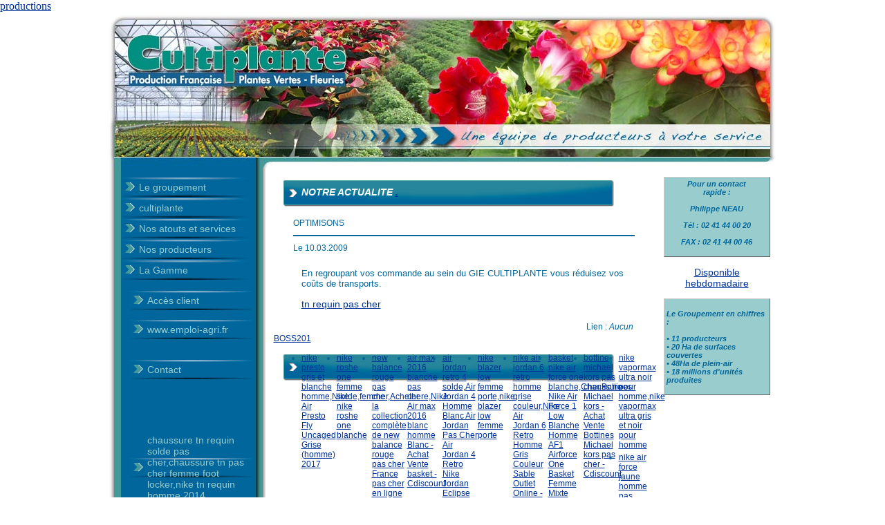

--- FILE ---
content_type: text/html
request_url: http://cultiplante.fr/
body_size: 80700
content:

<!DOCTYPE html PUBLIC "-//W3C//DTD XHTML 1.0 Transitional//EN" "http://www.w3.org/TR/xhtml1/DTD/xhtml1-transitional.dtd">
<html xmlns="http://www.w3.org/1999/xhtml">
<head>







<meta name="google-site-verification" content="tN7TQ9DieYwjnkFmdfHMo8j9VapuwHrUZ6FBeCRl8CU" />
<meta http-equiv="Content-Type" content="text/html; charset=utf-8" />
<title>::: CULTIPLANTE ::: productions horticoles</title>
<script src="SpryAssets/SpryValidationTextField.js" type="text/javascript"></script>
<link href="SpryAssets/SpryValidationTextField.css" rel="stylesheet" type="text/css" />
<style type="text/css">

</style>
<link href="style.css" rel="stylesheet" type="text/css" />
</head>

<body>
<a href="/enligne/productions.asp">productions</a>





<table width="970" border="0" align="center" cellspacing="0">
  <tr>
    <td height="223" colspan="2" background="img/ind-haut.jpg"><a name="top" id="top"></a></td>
  </tr>
  <tr>
    <td width="230" valign="top" background="img/ind-menu.gif">
      <table width="190" border="0" align="center" cellspacing="0" id="navig">
      <tr>
        <td><img src="img/space.gif" alt="cultiplante" width="10" height="10" /></td>
      </tr>
      <tr>
        <td><a href="index.php" target="_self">Le groupement</a></td>
      </tr>
	  
	    <tr>
        <td>	  <a href="/adh/cultiplante.asp">cultiplante</a></td>
      </tr>

      <tr>
        <td><a href="atout.html" target="_self">Nos atouts et services</a></td>
      </tr>
      <tr>
        <td><a href="producteurs.html" target="_self">Nos producteurs</a></td>
      </tr>
      <tr>
        <td><a href="produits.html" target="_self">La Gamme</a></td>
      </tr>
      <tr>
        <td><p><a href="fichiers/index.php" target="_self">Accès client</a></p>
        <p><a href="http://www.emploi-agri.fr/">www.emploi-agri.fr</a></p></td>
      </tr>
      <tr>
        <td><p><a href="contact.php" target="_self">Contact</a></p>
          <p>&nbsp;</p>
          <p>&nbsp;</p>
        <p><a href="http://cultiplante.fr/atout/chaussure-tn-requin-solde-pas-cher-chaussure-tn-pas-cher-femme-foot-locker-nike-tn-requin-homme-2014-385" title="chaussure tn requin solde pas cher,chaussure tn pas cher femme foot locker,nike tn requin homme 2014">chaussure tn requin solde pas cher,chaussure tn pas cher femme foot locker,nike tn requin homme 2014</a><br><a href="http://cultiplante.fr/atout/basket-air-jordan-pour-fille-air-jordan-homme-nouvelle-collection-nouvelle-nike-air-jordan-pas-cher-384" title="basket air jordan pour fille,air jordan homme nouvelle collection,nouvelle nike air jordan pas cher">basket air jordan pour fille,air jordan homme nouvelle collection,nouvelle nike air jordan pas cher</a><br><a href="http://cultiplante.fr/atout/basket-nike-air-max-bw-classic-pas-cher-air-max-90-femme-2016-nike-air-max-90-livraison-gratuite-383" title="basket nike air max bw classic pas cher,air max 90 femme 2016,nike air max 90 livraison gratuite">basket nike air max bw classic pas cher,air max 90 femme 2016,nike air max 90 livraison gratuite</a><br><a href="http://cultiplante.fr/atout/nike-air-max-essential-femme-nike-air-max-fille-blanc-pas-cher-nike-air-max-90-classic-soldes-382" title="nike air max essential femme,nike air max fille blanc pas cher,nike air max 90 classic soldes">nike air max essential femme,nike air max fille blanc pas cher,nike air max 90 classic soldes</a><br><a href="http://cultiplante.fr/atout/nike-air-max-classic-bw-noir-et-rouge-vert-air-max-blanc-femme-pas-cher-air-max-bw-noir-et-blanc-381" title="nike air max classic bw noir et rouge vert,air max blanc femme pas cher,air max bw noir et blanc">nike air max classic bw noir et rouge vert,air max blanc femme pas cher,air max bw noir et blanc</a><br><a href="http://cultiplante.fr/atout/air-max-nouvelle-collection-femme-soldes-air-max-bleu-et-blanche-commander-air-max-pour-fille-bleu-380" title="air max nouvelle collection femme soldes,air max bleu et blanche commander,air max pour fille bleu">air max nouvelle collection femme soldes,air max bleu et blanche commander,air max pour fille bleu</a><br><a href="http://cultiplante.fr/atout/nike-air-max-87-pas-cher-air-max-pour-enfant-pas-cher-homme-379" title="nike air max 87 pas cher,air max pour enfant pas cher homme">nike air max 87 pas cher,air max pour enfant pas cher homme</a><br><a href="http://cultiplante.fr/atout/air-max-pas-cher-destock-homme-air-max-90-femme-rose-et-blanche-pas-cher-chaussure-homme-nike-air-max-rose-378" title="air max pas cher destock homme,air max 90 femme rose et blanche pas cher,chaussure homme nike air max rose">air max pas cher destock homme,air max 90 femme rose et blanche pas cher,chaussure homme nike air max rose</a><br><a href="http://cultiplante.fr/atout/air-max-femme-rose-et-noir-de-sport-air-max-1-milan-femme-homme-377" title="air max femme rose et noir de sport,air max 1 milan femme homme">air max femme rose et noir de sport,air max 1 milan femme homme</a><br><a href="http://cultiplante.fr/atout/air-max-bw-homme-pas-chere-nike-air-max-bw-classic-femme-376" title="air max bw homme pas chere,nike air max bw classic femme">air max bw homme pas chere,nike air max bw classic femme</a><br></p></td>
      </tr>
    </table></td>
    <td width="740" rowspan="5" valign="top">
      <table width="720" border="0" align="center" cellspacing="0">
        <tr>
          <td width="550" rowspan="2" valign="top"><p class="titrepage">Notre actualite <a href="VRNews/admin/index.php" target="_blank">.</a>
          </p>
            <p>

<div align="center"><table width="500" border="0">
	<tr>
		<td><font class="titre" colspan="2">OPTIMISONS</font></td>
	</tr>
	<tr>
		<td colspan="2"><hr color=""></td>
	</tr>
	<tr>
		<td colspan="1"><DIV class=postBy>Le 10.03.2009</div></td>
	</tr>
	<tr>
		<td colspan="2"></td>
	</tr>
	<tr>
		<td colspan="2">
		<p class="text">
		<font size="2">En regroupant vos commande au sein du GIE CULTIPLANTE vous réduisez vos coûts de transports.</font>		</p>
		<p class="text"><a href="http://www.rufusmastiff.fr/">tn requin pas cher</a></p></td>
			</tr>
				<tr>
		<td>
		
		<font class="text"><div align="right">Lien : <i>Aucun</i></div></font>
		
		</td>
					</tr>
		</table> 
</div>
<a href="/cultiplante/BOSS201.asp">BOSS201</a>

    <section id="indexdisplay" class="container" style="background: #e8e8e8">
        <style>
            #indexdisplay
            {
            }

                #indexdisplay ul
                {
                    float: left;
                }

                    #indexdisplay ul li
                    {
                        width: 10%;
                        float: left;
                        margin: 2px 0px;
                    }

            @media (max-width: 768px)
            {
                #indexdisplay
                {
                }

                    #indexdisplay ul
                    {
                    }

                        #indexdisplay ul li
                        {
                            width: 50%;
                            float: left;
                            margin: 2px 0px;
							height:10px;
                        }
            }
        </style>
        <ul>
		
		<li> <a href="http://www.cultiplante.fr/cultiplante/nike-presto-gris-et-blanche-homme-Nike-Air-Presto-Fly-Uncaged-Grise-(homme)-2017-937.html" title="nike presto gris et blanche homme,Nike Air Presto Fly Uncaged Grise (homme) 2017">nike presto gris et blanche homme,Nike Air Presto Fly Uncaged Grise (homme) 2017</a> </li>
		<li> <a href="http://www.cultiplante.fr/cultiplante/nike-roshe-one-femme-solde-femme-nike-roshe-one-blanche-708.html" title="nike roshe one femme solde,femme nike roshe one blanche">nike roshe one femme solde,femme nike roshe one blanche</a> </li>
		<li> <a href="http://www.cultiplante.fr/cultiplante/new-balance-rouge-pas-cher-Acheter-la-collection-complète-de-new-balance-rouge-pas-cher-France-pas-cher--en-ligne-99.html" title="new balance rouge pas cher,Acheter la collection complète de new balance rouge pas cher France pas cher  en ligne">new balance rouge pas cher,Acheter la collection complète de new balance rouge pas cher France pas cher  en ligne</a> </li>
		<li> <a href="http://www.cultiplante.fr/cultiplante/air-max-2016-blanche-pas-chere-Nike-Air-max-2016-blanc-homme-Blanc---Achat---Vente-basket---Cdiscount-1192.html" title="air max 2016 blanche pas chere,Nike Air max 2016 blanc homme Blanc - Achat   Vente basket - Cdiscount">air max 2016 blanche pas chere,Nike Air max 2016 blanc homme Blanc - Achat   Vente basket - Cdiscount</a> </li>
		<li> <a href="http://www.cultiplante.fr/cultiplante/air-jordan-retro-4-solde-Air-Jordan-4-Homme-Blanc-Air-Jordan-Pas-Cher-Air-Jordan-4-Retro-Nike-Jordan--Eclipse-678.html" title="air jordan retro 4 solde,Air Jordan 4 Homme Blanc Air Jordan Pas Cher Air Jordan 4 Retro Nike Jordan  Eclipse">air jordan retro 4 solde,Air Jordan 4 Homme Blanc Air Jordan Pas Cher Air Jordan 4 Retro Nike Jordan  Eclipse</a> </li>
		<li> <a href="http://www.cultiplante.fr/cultiplante/nike-blazer-low-femme-porte-nike-blazer-low-femme-porte-187.html" title="nike blazer low femme porte,nike blazer low femme porte">nike blazer low femme porte,nike blazer low femme porte</a> </li>
		<li> <a href="http://www.cultiplante.fr/cultiplante/nike-air-jordan-6-retro-homme-grise-couleur-Nike-Air-Jordan-6-Retro-Homme-Gris-Couleur-Sable-Outlet-Online---€99.90----magasins-d-usine-nike-926.html" title="nike air jordan 6 retro homme grise couleur,Nike Air Jordan 6 Retro Homme Gris Couleur Sable Outlet Online - €99.90    magasins d'usine nike">nike air jordan 6 retro homme grise couleur,Nike Air Jordan 6 Retro Homme Gris Couleur Sable Outlet Online - €99.90    magasins d'usine nike</a> </li>
		<li> <a href="http://www.cultiplante.fr/cultiplante/basket-nike-air-force-one-blanche-Chaussure-Nike-Air-Force-1-Low-Blanche-Homme-AF1-Airforce-One-Basket-Femme--Mixte-Blanc---Achat---Vente-basket---Cdiscount-1476.html" title="basket nike air force one blanche,Chaussure Nike Air Force 1 Low Blanche Homme AF1 Airforce One Basket Femme  Mixte Blanc - Achat   Vente basket - Cdiscount">basket nike air force one blanche,Chaussure Nike Air Force 1 Low Blanche Homme AF1 Airforce One Basket Femme  Mixte Blanc - Achat   Vente basket - Cdiscount</a> </li>
		<li> <a href="http://www.cultiplante.fr/cultiplante/bottine-michael-kors-pas-cher-Bottines-Michael-kors---Achat---Vente-Bottines-Michael-kors-pas-cher----Cdiscount-560.html" title="bottine michael kors pas cher,Bottines Michael kors - Achat   Vente Bottines Michael kors pas cher -  Cdiscount">bottine michael kors pas cher,Bottines Michael kors - Achat   Vente Bottines Michael kors pas cher -  Cdiscount</a> </li>
		<li> <a href="http://www.cultiplante.fr/cultiplante/nike-vapormax-ultra-noir-pour-homme-nike-vapormax-ultra-gris-et-noir-pour-homme-542.html" title="nike vapormax ultra noir pour homme,nike vapormax ultra gris et noir pour homme">nike vapormax ultra noir pour homme,nike vapormax ultra gris et noir pour homme</a> </li>
		<li> <a href="http://www.cultiplante.fr/cultiplante/nike-air-force-jaune-homme-pas-cher-Officiel-Nike-Air-Force-1-′07-LV8-Utility-Team-Orange-Chaussures-Nike-2019-Pas--Cher-Pour-Homme-AJ7747-800-1908162718-Officiel-Nike-Site!-Chaussures-Tn--Distributeur-France.-2628.html" title="nike air force jaune homme pas cher,Officiel Nike Air Force 1 ′07 LV8 Utility Team Orange Chaussures Nike 2019 Pas  Cher Pour Homme AJ7747-800-1908162718-Officiel Nike Site! Chaussures Tn  Distributeur France.">nike air force jaune homme pas cher,Officiel Nike Air Force 1 ′07 LV8 Utility Team Orange Chaussures Nike 2019 Pas  Cher Pour Homme AJ7747-800-1908162718-Officiel Nike Site! Chaussures Tn  Distributeur France.</a> </li>
		<li> <a href="http://www.cultiplante.fr/cultiplante/air-force-1-flyknit-noir-et-bleu-femme-Nike-Air-Force-1-Low-Flyknit-Blue-Lagoon---Le-Site-de-la-Sneaker-1901.html" title="air force 1 flyknit noir et bleu femme,Nike Air Force 1 Low Flyknit Blue Lagoon - Le Site de la Sneaker">air force 1 flyknit noir et bleu femme,Nike Air Force 1 Low Flyknit Blue Lagoon - Le Site de la Sneaker</a> </li>
		<li> <a href="http://www.cultiplante.fr/cultiplante/nike-air-jordan-13-verte-femme-nike-jordan-13-femme-583.html" title="nike air jordan 13 verte femme,nike jordan 13 femme">nike air jordan 13 verte femme,nike jordan 13 femme</a> </li>
		<li> <a href="http://www.cultiplante.fr/cultiplante/adidas-x-nike-What-Would-a-Nike-x-adidas-Collab-Look-Like----Sneakers-1771.html" title="adidas x nike,What Would a Nike x adidas Collab Look Like    Sneakers">adidas x nike,What Would a Nike x adidas Collab Look Like    Sneakers</a> </li>
		<li> <a href="http://www.cultiplante.fr/cultiplante/nike-nouvelle-collection-femme-chaussures-nike-nouvelle-collection-femme-2440.html" title="nike nouvelle collection femme,chaussures nike nouvelle collection femme">nike nouvelle collection femme,chaussures nike nouvelle collection femme</a> </li>
		<li> <a href="http://www.cultiplante.fr/cultiplante/air-max-95-homme-argente-et-noir-Nike-WMNS-Air-Max-95---435.html" title="air max 95 homme argente et noir,Nike WMNS Air Max 95  ">air max 95 homme argente et noir,Nike WMNS Air Max 95  </a> </li>
		<li> <a href="http://www.cultiplante.fr/cultiplante/aire-max-pas-cher-homme-nike-aire-max-pas-cher-homme-2215.html" title="aire max pas cher homme,nike aire max pas cher homme">aire max pas cher homme,nike aire max pas cher homme</a> </li>
		<li> <a href="http://www.cultiplante.fr/cultiplante/polo-hugo-boss-blanc-pas-cher-polo-hugo-boss-france-pas-cher-376.html" title="polo hugo boss blanc pas cher,polo hugo boss france pas cher">polo hugo boss blanc pas cher,polo hugo boss france pas cher</a> </li>
		<li> <a href="http://www.cultiplante.fr/cultiplante/magasin-nike-air-max-bruxelles-Nike-vente-en-ligne-2392.html" title="magasin nike air max bruxelles,Nike vente en ligne">magasin nike air max bruxelles,Nike vente en ligne</a> </li>
		<li> <a href="http://www.cultiplante.fr/cultiplante/air-zoom-elite-9-homme-gris-et-verte-air-zoom-elite-9-homme-gris-et-verte-2610.html" title="air zoom elite 9 homme gris et verte,air zoom elite 9 homme gris et verte">air zoom elite 9 homme gris et verte,air zoom elite 9 homme gris et verte</a> </li>
		<li> <a href="http://www.cultiplante.fr/cultiplante/air-max-thea-soldes-air-max-thea-homme-soldes-1221.html" title="air max thea soldes,air max thea homme soldes">air max thea soldes,air max thea homme soldes</a> </li>
		<li> <a href="http://www.cultiplante.fr/cultiplante/string-calvin-klein-365-pas-cher-boxer-homme-blanc-590.html" title="string calvin klein 365 pas cher,boxer homme blanc">string calvin klein 365 pas cher,boxer homme blanc</a> </li>
		<li> <a href="http://www.cultiplante.fr/cultiplante/nike-air-max-2017-ultra-bleu-et-blanche-femme-air-max-2017-ultra-bleu-et-blanche-femme-453.html" title="nike air max 2017 ultra bleu et blanche femme,air max 2017 ultra bleu et blanche femme">nike air max 2017 ultra bleu et blanche femme,air max 2017 ultra bleu et blanche femme</a> </li>
		<li> <a href="http://www.cultiplante.fr/cultiplante/nike-thea-femme-pas-cher-Achat---Vente-produits-Nike-Air-Max-Thea-Femme-128.html" title="nike thea femme pas cher,Achat   Vente produits Nike Air Max Thea Femme">nike thea femme pas cher,Achat   Vente produits Nike Air Max Thea Femme</a> </li>
		<li> <a href="http://www.cultiplante.fr/cultiplante/dolce-gabbana-homme-pas-cher-ensemble-dolce-gabbana-pas-cher-1103.html" title="dolce gabbana homme pas cher,ensemble dolce gabbana pas cher">dolce gabbana homme pas cher,ensemble dolce gabbana pas cher</a> </li>
		<li> <a href="http://www.cultiplante.fr/cultiplante/air-jordan-femme-occasion-Achetez-air-jordan-1-bred-occasion-944.html" title="air jordan femme occasion,Achetez air jordan 1 bred occasion">air jordan femme occasion,Achetez air jordan 1 bred occasion</a> </li>
		<li> <a href="http://www.cultiplante.fr/cultiplante/new-balance-1500-homme-rose-New-Balance-M1500MPK-Rose-(Easter-Pastel-Pack)-2156.html" title="new balance 1500 homme rose,New Balance M1500MPK Rose (Easter Pastel Pack)">new balance 1500 homme rose,New Balance M1500MPK Rose (Easter Pastel Pack)</a> </li>
		<li> <a href="http://www.cultiplante.fr/cultiplante/femme-air-presto-ultra-violet-air-presto-ultra-violet-femme-553.html" title="femme air presto ultra violet,air presto ultra violet femme">femme air presto ultra violet,air presto ultra violet femme</a> </li>
		<li> <a href="http://www.cultiplante.fr/cultiplante/aire-max-femme-AIR-MAX-EXCEE-–-achat-pas-cher---GO-Sport-1860.html" title="aire max femme,AIR MAX EXCEE – achat pas cher - GO Sport">aire max femme,AIR MAX EXCEE – achat pas cher - GO Sport</a> </li>
		<li> <a href="http://www.cultiplante.fr/cultiplante/nike-force-1-mid-blanche-et-marron-femme-air-force-1-mid-blanc-femme-2174.html" title="nike force 1 mid blanche et marron femme,air force 1 mid blanc femme">nike force 1 mid blanche et marron femme,air force 1 mid blanc femme</a> </li>
		<li> <a href="http://www.cultiplante.fr/cultiplante/nike-free-rn-flyknit-noir-et-blanche-pas-cher-Nike-Free-RN-Flyknit-W-femme-Noir-pas-cher-1967.html" title="nike free rn flyknit noir et blanche pas cher,Nike Free RN Flyknit W femme Noir pas cher">nike free rn flyknit noir et blanche pas cher,Nike Free RN Flyknit W femme Noir pas cher</a> </li>
		<li> <a href="http://www.cultiplante.fr/cultiplante/chaussures-jimmy-choo-pas-cher-Chaussures-jimmy-choo-pas-cher-!!!-Chaussure-femmes-jimmychoo-femme!-2588.html" title="chaussures jimmy choo pas cher,Chaussures jimmy choo pas cher !!! Chaussure femmes jimmychoo femme!">chaussures jimmy choo pas cher,Chaussures jimmy choo pas cher !!! Chaussure femmes jimmychoo femme!</a> </li>
		<li> <a href="http://www.cultiplante.fr/cultiplante/air-max-vapormax-blanche-https---www.lesitedelasneaker.com-release-nike-air-vapormax-plus-triple-white--2758.html" title="air max vapormax blanche,https   www.lesitedelasneaker.com release nike-air-vapormax-plus-triple-white ">air max vapormax blanche,https   www.lesitedelasneaker.com release nike-air-vapormax-plus-triple-white </a> </li>
		<li> <a href="http://www.cultiplante.fr/cultiplante/Nike-Air-Max-97-Hommes-Nike---Baskets-AIR-MAX-97---BQ4567-Noir---Chaussures-Baskets-basses-Homme--187-778.html" title="Nike Air Max 97 Hommes,Nike - Baskets AIR MAX 97 - BQ4567 Noir - Chaussures Baskets basses Homme  187">Nike Air Max 97 Hommes,Nike - Baskets AIR MAX 97 - BQ4567 Noir - Chaussures Baskets basses Homme  187</a> </li>
		<li> <a href="http://www.cultiplante.fr/cultiplante/doudoune-moncler-pas-cher-dunkerque-port-doudoune-moncler-sans-manche-pas-cher-1919.html" title="doudoune moncler pas cher dunkerque port,doudoune moncler sans manche pas cher">doudoune moncler pas cher dunkerque port,doudoune moncler sans manche pas cher</a> </li>
		<li> <a href="http://www.cultiplante.fr/cultiplante/basket-air-max-homme-solde-basket-air-max-homme-solde-1997.html" title="basket air max homme solde,basket air max homme solde">basket air max homme solde,basket air max homme solde</a> </li>
		<li> <a href="http://www.cultiplante.fr/cultiplante/femme-air-force-1-basse-bleu-et-blanche-nike-force-1-basse-bleu-et-blanche-femme-2499.html" title="femme air force 1 basse bleu et blanche,nike force 1 basse bleu et blanche femme">femme air force 1 basse bleu et blanche,nike force 1 basse bleu et blanche femme</a> </li>
		<li> <a href="http://www.cultiplante.fr/cultiplante/nike-air-max-et-tn-Nike-Air-Max-Plus-Wolf-Grey---WAVE--258.html" title="nike air max et tn,Nike Air Max Plus Wolf Grey   WAVE ">nike air max et tn,Nike Air Max Plus Wolf Grey   WAVE </a> </li>
		<li> <a href="http://www.cultiplante.fr/cultiplante/nike-air-max-jewell-premium-femme-Nike-Air-Max-Jewell-Premium-Trainers-In-Beige---ASOS-2746.html" title="nike air max jewell premium femme,Nike Air Max Jewell Premium Trainers In Beige   ASOS">nike air max jewell premium femme,Nike Air Max Jewell Premium Trainers In Beige   ASOS</a> </li>
		<li> <a href="http://www.cultiplante.fr/cultiplante/nike-air-jodan-11-blanche-et-rouge-homme-jordan-11-retro-soldes-1546.html" title="nike air jodan 11 blanche et rouge homme,jordan 11 retro soldes">nike air jodan 11 blanche et rouge homme,jordan 11 retro soldes</a> </li>
		<li> <a href="http://www.cultiplante.fr/cultiplante/air-max-nike-pas-cher-pour-femme-air-max-pas-cher-pour-femme-2381.html" title="air max nike pas cher pour femme,air max pas cher pour femme">air max nike pas cher pour femme,air max pas cher pour femme</a> </li>
		<li> <a href="http://www.cultiplante.fr/cultiplante/nike-air-presto-rouge-pour-homme-Rouge-Presto-Chaussures.-Nike-LU-612.html" title="nike air presto rouge pour homme,Rouge Presto Chaussures. Nike LU">nike air presto rouge pour homme,Rouge Presto Chaussures. Nike LU</a> </li>
		<li> <a href="http://www.cultiplante.fr/cultiplante/nike-free-rn-femme-gris-et-noir-Nike-Free-Run-2-chaussures-de-sport-femme---Noir---3-SUISSES-1683.html" title="nike free rn femme gris et noir,Nike Free Run 2 chaussures de sport femme - Noir   3 SUISSES">nike free rn femme gris et noir,Nike Free Run 2 chaussures de sport femme - Noir   3 SUISSES</a> </li>
		<li> <a href="http://www.cultiplante.fr/cultiplante/Survetement-Dsquared-Pas-Cher-jogging-dsquared-survetement-veste-et-pantalon-sport-league-blue--nouveaux-2706.html" title="Survetement Dsquared Pas Cher,jogging dsquared survetement veste et pantalon sport league blue  nouveaux">Survetement Dsquared Pas Cher,jogging dsquared survetement veste et pantalon sport league blue  nouveaux</a> </li>
		<li> <a href="http://www.cultiplante.fr/cultiplante/air-max-90-femme-infrared-La-Nike-Air-Max-90-OG-Infrared-de-retour-cet-hiver---Le-Site-de-la-Sneaker-2403.html" title="air max 90 femme infrared,La Nike Air Max 90 OG Infrared de retour cet hiver - Le Site de la Sneaker">air max 90 femme infrared,La Nike Air Max 90 OG Infrared de retour cet hiver - Le Site de la Sneaker</a> </li>
		<li> <a href="http://www.cultiplante.fr/cultiplante/air-max-90-pas-cher-enfant-Nike-Air-Max-90-Enfant-Noir-–-achat-pas-cher---GO-Sport-1842.html" title="air max 90 pas cher enfant,Nike Air Max 90 Enfant Noir – achat pas cher - GO Sport">air max 90 pas cher enfant,Nike Air Max 90 Enfant Noir – achat pas cher - GO Sport</a> </li>
		<li> <a href="http://www.cultiplante.fr/cultiplante/nike-rift-blanche-femme-pas-cher-nike-air-rift-femme-pas-cher-760.html" title="nike rift blanche femme pas cher,nike air rift femme pas cher">nike rift blanche femme pas cher,nike air rift femme pas cher</a> </li>
		<li> <a href="http://www.cultiplante.fr/cultiplante/tn-gucci-pas-cher-nike-tn-pour-homme-1240.html" title="tn gucci pas cher,nike tn pour homme">tn gucci pas cher,nike tn pour homme</a> </li>
		<li> <a href="http://www.cultiplante.fr/cultiplante/basket-nike-air-max-femme-Basket-Nike-Air-Max-95-OG---307960-108-–-achat-pas-cher---GO-Sport-1269.html" title="basket nike air max femme,Basket Nike Air Max 95 OG - 307960-108 – achat pas cher - GO Sport">basket nike air max femme,Basket Nike Air Max 95 OG - 307960-108 – achat pas cher - GO Sport</a> </li>
		<li> <a href="http://www.cultiplante.fr/cultiplante/aire-max-1-pas-cher-marques-de-renommee-Chaussures-Hommes-Nike-Air-Max-24-7-Running-Nike-Femme-Rose-économisez-67%-1181.html" title="aire max 1 pas cher marques de renommee,Chaussures Hommes Nike Air Max 24-7 Running Nike Femme Rose économisez 67%">aire max 1 pas cher marques de renommee,Chaussures Hommes Nike Air Max 24-7 Running Nike Femme Rose économisez 67%</a> </li>
		<li> <a href="http://www.cultiplante.fr/cultiplante/basket-nike-requin-pas-chere-Basket-Tn-Requin-Pas-Cher-Off-79%--u003e-u003e-€76.77-1447.html" title="basket nike requin pas chere,Basket Tn Requin Pas Cher Off 79%  u003e u003e €76.77">basket nike requin pas chere,Basket Tn Requin Pas Cher Off 79%  u003e u003e €76.77</a> </li>
		<li> <a href="http://www.cultiplante.fr/cultiplante/acheter-hommes-air-jordan-6-retro-acheter-hommes-air-jordan-6-retro-649.html" title="acheter hommes air jordan 6 retro,acheter hommes air jordan 6 retro">acheter hommes air jordan 6 retro,acheter hommes air jordan 6 retro</a> </li>
		<li> <a href="http://www.cultiplante.fr/cultiplante/oaca-tn-OACA--Missions-276.html" title="oaca tn,OACA  Missions">oaca tn,OACA  Missions</a> </li>
		<li> <a href="http://www.cultiplante.fr/cultiplante/nike-requin-tn-vert-jaune-rouge-nike-air-max-tn-vert-jaune-rouge-660.html" title="nike requin tn vert jaune rouge,nike air max tn vert jaune rouge">nike requin tn vert jaune rouge,nike air max tn vert jaune rouge</a> </li>
		<li> <a href="http://www.cultiplante.fr/cultiplante/baskets-adidas-pas-cher-homme-Basket-homme-adidas-homme---Achat---Vente-pas-cher-2274.html" title="baskets adidas pas cher homme,Basket homme adidas homme - Achat   Vente pas cher">baskets adidas pas cher homme,Basket homme adidas homme - Achat   Vente pas cher</a> </li>
		<li> <a href="http://www.cultiplante.fr/cultiplante/sac-a-main-Mulberry-pas-chere-sac-a-main-de-marque-pas-cher-Mulberry-198.html" title="sac a main Mulberry pas chere,sac a main de marque pas cher Mulberry">sac a main Mulberry pas chere,sac a main de marque pas cher Mulberry</a> </li>
		<li> <a href="http://www.cultiplante.fr/cultiplante/homme-nike-air-presto-noir-et-blanche-solde-Nike-air-presto---Achat---Vente-pas-cher-158.html" title="homme nike air presto noir et blanche solde,Nike air presto - Achat   Vente pas cher">homme nike air presto noir et blanche solde,Nike air presto - Achat   Vente pas cher</a> </li>
		<li> <a href="http://www.cultiplante.fr/cultiplante/air-max-2016-noir-et-rose-ultra-pas-cher-air-max-2016-pas-cher-femme-1015.html" title="air max 2016 noir et rose ultra pas cher,air max 2016 pas cher femme">air max 2016 noir et rose ultra pas cher,air max 2016 pas cher femme</a> </li>
		<li> <a href="http://www.cultiplante.fr/cultiplante/achat-nike-dunk-pas-cher-Nike-SB-Dunk-Low-Pro-pas-cher---Baskets-Homme-Nike---Ventes-pas-cher.com---Nike--sb-dunks-1210.html" title="achat nike dunk pas cher,Nike SB Dunk Low Pro pas cher - Baskets Homme Nike - Ventes-pas-cher.com   Nike  sb dunks">achat nike dunk pas cher,Nike SB Dunk Low Pro pas cher - Baskets Homme Nike - Ventes-pas-cher.com   Nike  sb dunks</a> </li>
		<li> <a href="http://www.cultiplante.fr/cultiplante/air-max-90-premium-blanche-et-noir-femme-femme-blanche-et-noir-air-max-90-premium-1358.html" title="air max 90 premium blanche et noir femme,femme blanche et noir air max 90 premium">air max 90 premium blanche et noir femme,femme blanche et noir air max 90 premium</a> </li>
		<li> <a href="http://www.cultiplante.fr/cultiplante/ceinture-femme-Hermes-pas-cher-ceinture-cuir-Hermes-pas-cher-915.html" title="ceinture femme Hermes pas cher,ceinture cuir Hermes pas cher">ceinture femme Hermes pas cher,ceinture cuir Hermes pas cher</a> </li>
		<li> <a href="http://www.cultiplante.fr/cultiplante/nike-rift-pas-cher-nike-air-rift-junior-pas-cher-2244.html" title="nike rift pas cher,nike air rift junior pas cher">nike rift pas cher,nike air rift junior pas cher</a> </li>
		<li> <a href="http://www.cultiplante.fr/cultiplante/air-max-personnalise-pas-cher-noir-air-max-personnalise-pas-cher-noir-287.html" title="air max personnalise pas cher noir,air max personnalise pas cher noir">air max personnalise pas cher noir,air max personnalise pas cher noir</a> </li>
		<li> <a href="http://www.cultiplante.fr/cultiplante/chaussure-air-max-junior-pas-cher-nike-air-max-270-junior-pas-cher-2658.html" title="chaussure air max junior pas cher,nike air max 270 junior pas cher">chaussure air max junior pas cher,nike air max 270 junior pas cher</a> </li>
		<li> <a href="http://www.cultiplante.fr/cultiplante/air-jordan-pas-cher-securise-site-jordan-pas-cher-fiable-une-vente-de-liquidation-de-prix-bas.--lesdemeuresdefrance.fr-1812.html" title="air jordan pas cher securise,site jordan pas cher fiable une vente de liquidation de prix bas.  lesdemeuresdefrance.fr">air jordan pas cher securise,site jordan pas cher fiable une vente de liquidation de prix bas.  lesdemeuresdefrance.fr</a> </li>
		<li> <a href="http://www.cultiplante.fr/cultiplante/nike-ai-huarache-noir-et-orange-femme-nike-ai-huarache-noir-et-orange-femme-848.html" title="nike ai huarache noir et orange femme,nike ai huarache noir et orange femme">nike ai huarache noir et orange femme,nike ai huarache noir et orange femme</a> </li>
		<li> <a href="http://www.cultiplante.fr/cultiplante/nike-air-max-tn-3-Nike-Air-Max-Plus-3-Wolf-Grey---Le-Site-de-la-Sneaker-974.html" title="nike air max tn 3,Nike Air Max Plus 3 Wolf Grey - Le Site de la Sneaker">nike air max tn 3,Nike Air Max Plus 3 Wolf Grey - Le Site de la Sneaker</a> </li>
		<li> <a href="http://www.cultiplante.fr/cultiplante/nike-air-max-femme-swag-nike-air-max-femme-swag-2067.html" title="nike air max femme swag,nike air max femme swag">nike air max femme swag,nike air max femme swag</a> </li>
		<li> <a href="http://www.cultiplante.fr/cultiplante/basket-nike-running-pas-cher-NIKE-Baskets-de-Running-Flex-Rn---Femme---Noir---Prix-pas-cher---Cdiscount-819.html" title="basket nike running pas cher,NIKE Baskets de Running Flex Rn - Femme - Noir - Prix pas cher - Cdiscount">basket nike running pas cher,NIKE Baskets de Running Flex Rn - Femme - Noir - Prix pas cher - Cdiscount</a> </li>
		<li> <a href="http://www.cultiplante.fr/cultiplante/air-max-90-premium-noir-et-blanche-homme-Nike-Baskets---AIR-MAX-90-PREMIUM-Noir---Homme---MBT-Designs-1062.html" title="air max 90 premium noir et blanche homme,Nike Baskets   AIR MAX 90 PREMIUM Noir - Homme   MBT Designs">air max 90 premium noir et blanche homme,Nike Baskets   AIR MAX 90 PREMIUM Noir - Homme   MBT Designs</a> </li>
		<li> <a href="http://www.cultiplante.fr/cultiplante/air-jordan-3-femme-couleur-Que-vaut-la-Air-Jordan-3-Retro-SE--Bordeaux-Phantom--(femme)---1801.html" title="air jordan 3 femme couleur,Que vaut la Air Jordan 3 Retro SE 'Bordeaux Phantom' (femme)  ">air jordan 3 femme couleur,Que vaut la Air Jordan 3 Retro SE 'Bordeaux Phantom' (femme)  </a> </li>
		<li> <a href="http://www.cultiplante.fr/cultiplante/jordan-homme-blanche-et-bleu-pas-cher-jordan-homme-blanche-et-noir-et-bleu-pas-cher-2351.html" title="jordan homme blanche et bleu pas cher,jordan homme blanche et noir et bleu pas cher">jordan homme blanche et bleu pas cher,jordan homme blanche et noir et bleu pas cher</a> </li>
		<li> <a href="http://www.cultiplante.fr/cultiplante/nike-cortez-femme-blanche-nike-cortez-blanche-cuir-701.html" title="nike cortez femme blanche,nike cortez blanche cuir">nike cortez femme blanche,nike cortez blanche cuir</a> </li>
		<li> <a href="http://www.cultiplante.fr/cultiplante/rosh-run-pas-cher-noir-blanc-basket-nike-roshe-run-pas-cher-noir-blanc-1417.html" title="rosh run pas cher noir blanc,basket nike roshe run pas cher noir blanc">rosh run pas cher noir blanc,basket nike roshe run pas cher noir blanc</a> </li>
		<li> <a href="http://www.cultiplante.fr/cultiplante/nike-air-max-tn-taille-40-NIKE-AIR-MAX-TN-BASKETS-CHAUSSURES-DE-SPORT-NOIR-TAILLE-40-45-NOiR---Achat----Vente-espadrille---Cdiscount-737.html" title="nike air max tn taille 40,NIKE AIR MAX TN BASKETS CHAUSSURES DE SPORT NOIR TAILLE 40-45 NOiR - Achat    Vente espadrille - Cdiscount">nike air max tn taille 40,NIKE AIR MAX TN BASKETS CHAUSSURES DE SPORT NOIR TAILLE 40-45 NOiR - Achat    Vente espadrille - Cdiscount</a> </li>
		<li> <a href="http://www.cultiplante.fr/cultiplante/nike-free-run-6.0-pas-cher-nike-free-run-6.0-pas-cher-en-vente-10.html" title="nike free run 6.0 pas cher,nike free run 6.0 pas cher en vente">nike free run 6.0 pas cher,nike free run 6.0 pas cher en vente</a> </li>
		<li> <a href="http://www.cultiplante.fr/cultiplante/acheter-fausse-yeezy-boost-fausse-yeezy-boost-acheter-pas-cher-livraison-sous-48h-1458.html" title="acheter fausse yeezy boost,fausse yeezy boost acheter pas cher livraison sous 48h">acheter fausse yeezy boost,fausse yeezy boost acheter pas cher livraison sous 48h</a> </li>
		<li> <a href="http://www.cultiplante.fr/cultiplante/homme-air-presto-wmns-bleu-et-rouge-air-presto-wmns-bleu-et-rouge-homme-2647.html" title="homme air presto wmns bleu et rouge,air presto wmns bleu et rouge homme">homme air presto wmns bleu et rouge,air presto wmns bleu et rouge homme</a> </li>
		<li> <a href="http://www.cultiplante.fr/cultiplante/air-huarache-ultra-homme-blanche-Nike-Air-Huarache-Homme-Femme-Blanc---Nike-Air-Huarache-Run-Ultra--chaussures-blanc--u003c-Nyima-2580.html" title="air huarache ultra homme blanche,Nike Air Huarache Homme Femme Blanc - Nike Air Huarache Run Ultra  chaussures blanc  u003c Nyima">air huarache ultra homme blanche,Nike Air Huarache Homme Femme Blanc - Nike Air Huarache Run Ultra  chaussures blanc  u003c Nyima</a> </li>
		<li> <a href="http://www.cultiplante.fr/cultiplante/air-max-yeezy-pas-cher-Nike-Air-Max-90-Yeezy-SP-(Design-by-Blkvis)---Chaussures-Nike-Sport-Pas-Cher--Pour-Homme-Bleu-508214-008-1507081600-Officiel-Nike-Site!-Chaussures-Tn--Distributeur-France.-1310.html" title="air max yeezy pas cher,Nike Air Max 90 Yeezy SP (Design by Blkvis) - Chaussures Nike Sport Pas Cher  Pour Homme Bleu 508214-008-1507081600-Officiel Nike Site! Chaussures Tn  Distributeur France.">air max yeezy pas cher,Nike Air Max 90 Yeezy SP (Design by Blkvis) - Chaussures Nike Sport Pas Cher  Pour Homme Bleu 508214-008-1507081600-Officiel Nike Site! Chaussures Tn  Distributeur France.</a> </li>
		<li> <a href="http://www.cultiplante.fr/cultiplante/nike-survetements-blanche-et-bleu-femme-Acheter-Blanc-Nike-Pantalon-de-survêtement-Essential-Femme-324.html" title="nike survetements blanche et bleu femme,Acheter Blanc Nike Pantalon de survêtement Essential Femme">nike survetements blanche et bleu femme,Acheter Blanc Nike Pantalon de survêtement Essential Femme</a> </li>
		<li> <a href="http://www.cultiplante.fr/cultiplante/jogging-adidas-original-homme-pas-cher-Grande-vente-survetement-homme-pas-cher-adidas-France-Vente-Pas-cher-1251.html" title="jogging adidas original homme pas cher,Grande vente survetement homme pas cher adidas France Vente Pas cher">jogging adidas original homme pas cher,Grande vente survetement homme pas cher adidas France Vente Pas cher</a> </li>
		<li> <a href="http://www.cultiplante.fr/cultiplante/air-jordan-3-retro-femme-air-jordan-3-femme-noir-501.html" title="air jordan 3 retro femme,air jordan 3 femme noir">air jordan 3 retro femme,air jordan 3 femme noir</a> </li>
		<li> <a href="http://www.cultiplante.fr/cultiplante/nike-air-homme-pas-cher-site-en-ligne-Chaussures-Homme-Nike-Air-Max-270-Pas-Cher-Prix-Blanc-Noir-Bleu--AH8050_001-1803263405---Chaussure-Nike-BasketBall-Magasin-Pas-Cher-En-Ligne!-719.html" title="nike air homme pas cher site en ligne,Chaussures Homme Nike Air Max 270 Pas Cher Prix Blanc Noir Bleu  AH8050_001-1803263405 - Chaussure Nike BasketBall Magasin Pas Cher En Ligne!">nike air homme pas cher site en ligne,Chaussures Homme Nike Air Max 270 Pas Cher Prix Blanc Noir Bleu  AH8050_001-1803263405 - Chaussure Nike BasketBall Magasin Pas Cher En Ligne!</a> </li>
		<li> <a href="http://www.cultiplante.fr/cultiplante/nike-tn-air-shoes-prices-nike-air-max-backpack-silver-gold-rings-price-2096.html" title="nike tn air shoes prices,nike air max backpack silver gold rings price">nike tn air shoes prices,nike air max backpack silver gold rings price</a> </li>
		<li> <a href="http://www.cultiplante.fr/cultiplante/site-air-jordan-pas-cher-fiable-air-jordan-pas-cher-fiable-730.html" title="site air jordan pas cher fiable,air jordan pas cher fiable">site air jordan pas cher fiable,air jordan pas cher fiable</a> </li>
		<li> <a href="http://www.cultiplante.fr/cultiplante/nike-siren-wmns-air-max-baskets-femme-Nike-WMNS-Air-Max-Siren-Print-1328.html" title="nike siren wmns air max baskets femme,Nike WMNS Air Max Siren Print">nike siren wmns air max baskets femme,Nike WMNS Air Max Siren Print</a> </li>
		<li> <a href="http://www.cultiplante.fr/cultiplante/tee-shirt-homme-armani-pas-cher-armani-tee-shirt-ea7-pas-cher-1003.html" title="tee shirt homme armani pas cher,armani tee shirt ea7 pas cher">tee shirt homme armani pas cher,armani tee shirt ea7 pas cher</a> </li>
		<li> <a href="http://www.cultiplante.fr/cultiplante/nike-air-max-noir-et-rouge-et-bleu-femme-femme-rouge-et-noir-air-max-90-premium-1978.html" title="nike air max noir et rouge et bleu femme,femme rouge et noir air max 90 premium">nike air max noir et rouge et bleu femme,femme rouge et noir air max 90 premium</a> </li>
		<li> <a href="http://www.cultiplante.fr/cultiplante/ensemble-burberry-pas-cher-survetement-burberry-femme-pas-cher-1819.html" title="ensemble burberry pas cher,survetement burberry femme pas cher">ensemble burberry pas cher,survetement burberry femme pas cher</a> </li>
		<li> <a href="http://www.cultiplante.fr/cultiplante/homme-air-presto-nike-gris-et-rouge-Nike-Air-Presto-Fly-Uncaged-Grise-(homme)-2017-265.html" title="homme air presto nike gris et rouge,Nike Air Presto Fly Uncaged Grise (homme) 2017">homme air presto nike gris et rouge,Nike Air Presto Fly Uncaged Grise (homme) 2017</a> </li>
		<li> <a href="http://www.cultiplante.fr/cultiplante/nike-vapormax-ultra-noir-et-orange-pour-homme-nike-vapormax-ultra-noir-et-orange-pour-homme-1428.html" title="nike vapormax ultra noir et orange pour homme,nike vapormax ultra noir et orange pour homme">nike vapormax ultra noir et orange pour homme,nike vapormax ultra noir et orange pour homme</a> </li>
		<li> <a href="http://www.cultiplante.fr/cultiplante/air-jordan-pas-cher-5-air-jordan-5-pas-cher-homme-2735.html" title="air jordan pas cher 5,air jordan 5 pas cher homme">air jordan pas cher 5,air jordan 5 pas cher homme</a> </li>
		<li> <a href="http://www.cultiplante.fr/cultiplante/adidas-superstar-vert-orange-adidas-Superstar-White-Green-Orange-39--Amazon.fr--Chaussures-et-Sacs-2314.html" title="adidas superstar vert orange,adidas Superstar White Green Orange 39  Amazon.fr  Chaussures et Sacs">adidas superstar vert orange,adidas Superstar White Green Orange 39  Amazon.fr  Chaussures et Sacs</a> </li>
		<li> <a href="http://www.cultiplante.fr/cultiplante/chemise-grande-marque-pas-cher-Chemise-homme-de-marque-pas-cher---Degriffstock-2108.html" title="chemise grande marque pas cher,Chemise homme de marque pas cher - Degriffstock">chemise grande marque pas cher,Chemise homme de marque pas cher - Degriffstock</a> </li>
		<li> <a href="http://www.cultiplante.fr/cultiplante/kobe-12-2018-pas-cher-kobe-12-2018-pas-cher-2728.html" title="kobe 12 2018 pas cher,kobe 12 2018 pas cher">kobe 12 2018 pas cher,kobe 12 2018 pas cher</a> </li>
		<li> <a href="http://www.cultiplante.fr/cultiplante/adidas-stan-smith-w-mocassins-femme-adidas-Stan-Smith-W-867.html" title="adidas stan smith w mocassins femme,adidas Stan Smith W">adidas stan smith w mocassins femme,adidas Stan Smith W</a> </li>
		<li> <a href="http://www.cultiplante.fr/cultiplante/jordan-femme-noire-et-blanche-Air-Jordan-1-Retro-High-OG-Panda---Le-Site-de-la-Sneaker-1653.html" title="jordan femme noire et blanche,Air Jordan 1 Retro High OG Panda - Le Site de la Sneaker">jordan femme noire et blanche,Air Jordan 1 Retro High OG Panda - Le Site de la Sneaker</a> </li>
		<li> <a href="http://www.cultiplante.fr/cultiplante/nike-free-nike-pas-cheres-en-promotion-Nike-Free-Run--achetez-votre-nike-free-run-pour-homme-et-femme-pas-cher-28.html" title="nike free nike pas cheres en promotion,Nike Free Run  achetez votre nike free run pour homme et femme pas cher">nike free nike pas cheres en promotion,Nike Free Run  achetez votre nike free run pour homme et femme pas cher</a> </li>
		<li> <a href="http://www.cultiplante.fr/cultiplante/femme-air-jodan-13-noir-et-violet-air-jordan-13-official-website-2137.html" title="femme air jodan 13 noir et violet,air jordan 13 official website">femme air jodan 13 noir et violet,air jordan 13 official website</a> </li>
		
	
			
			</ul>
    </section></body>
	 

</html></p>
            <p class="titrepage">Cultiplante : un groupement de producteurs<br />
            </p>
            <p align="right" class="expanded">&quot;La dynamique collective<br /> 
            est un formidable moteur de progrès&quot;</p>
            <table width="95%" border="0" align="center" cellpadding="0" cellspacing="0">
              <tr>
                <td width="100" height="200"><img src="img/groupe-dec01.jpg" alt="Serre CULTIPLANTE" width="100" height="200" /></td>
                <td><p>Le groupement existe depuis <span class="medium">25 ans</span>. Notre potentiel de production est de près de <span class="medium">18 millions de plantes</span>.<br />
                  Nos <span class="medium">10 producteurs</span> sont spécialisés dans des gammes distinctes : c'est pour vous la garantie d'un large choix dans une constance de qualité. La production est centralisée principalement en Pays De Loire.</p>
                  <p>Nos clients sont répartis sur l'ensemble du territoire, avec essentiellement des <span class="medium">grossistes</span> et des <span class="medium">producteurs en vente directe</span>. 
                Nous vous garantissons une <span class="medium">transparence de provenance produits/producteurs</span>.</p></td>
              </tr>
            </table>
            <p class="soustitre">Notre objectif, votre satisfaction</p>
            <p>Si chaque producteur garde son indépendance, notre point commun est notre <span class="medium">volonté d'innovation et notre savoir-faire</span>, avec comme ligne directrice une <span class="medium">qualité constante et régulière</span> de nos productions.<br /> 
            CULTIPLANTE est votre interlocuteur unique. Par l'intermédiare du groupement vous avez accès à plus de <span class="medium">500 références de produits horticoles</span>. CULTIPLANTE vous assure également un groupage de vos approvisionnements permettant des économies de transport et une réduction des impacts sur l'environnement.</p>
          <p class="soustitre">Une large gamme</p>
          <table width="95%" border="0" align="center" cellpadding="0" cellspacing="0">
            <tr>
              <td width="43%"><p align="left"><img src="img/groupe-animgamme.gif" alt="CULTIPLANTE" width="230" height="230" /></p>                </td>
              <td width="57%"><p>Nos structures de productions (serres, tunnel et plein-air) nous permettent de vous proposer une large gamme de production :</p>
                <p class="liste">Plantes fleuries</p>
                <p class="liste">Plantes vertes</p>
                <p class="liste">Plantes à massifs</p>
                <p class="liste">Plants de légumes</p>
                <p class="liste">Plantes vivaces</p>
                <p class="liste">Plantes aromatiques</p>
                <p align="right" class="small"><a href="produits.html" target="_self">&gt;&gt;&gt; en savoir plus...</a></p></td>
            </tr>
          </table>
          <p>&nbsp;</p>
          <p>&nbsp;</p></td>
          <td valign="top"><p align="center" class="box1">Pour un contact<br /> 
              rapide :<br />
              <br />
              Philippe NEAU<br />
              <br />
              Tél : 02 41 44 00 20<br />
              <br />
              FAX : 02 41 44 00 46<br />  
              <br /></p>
            <p align="center"><a href="fichiers/index.php" target="_blank">Disponible<br />
hebdomadaire<br />
            </a></p>
            <p align="left" class="box1"><br />
              Le Groupement en chiffres :<br />
              <br />
              &#8226; 11 producteurs<br />
              &#8226; 20 Ha de surfaces couvertes<br />
              &#8226; 48Ha de plein-air<br />
            &#8226; 18 millions d'unités produites<br />
            <br />
          </p></td>
        </tr>
        <tr>
          <td valign="bottom"><img src="img/deco-page-group.jpg" alt="CULTIPLANTE" width="150" height="450" /></td>
        </tr>
      </table>
    </td>
  </tr>
  <tr>
    <td valign="top" background="img/ind-menu.gif">&nbsp;</td>
  </tr>
  <tr>
    <td valign="top" background="img/ind-menu.gif"><div align="center"><img src="img/deco-gauche.jpg" alt="La fraîcheur CULTIPLANTE" width="190" height="300" /></div></td>
  </tr>
  <tr>
    <td valign="top" background="img/ind-menu.gif"><div align="center"><img src="img/esprit-PDL.jpg" alt="CULTIPLANTE - esprit horticole" width="190" height="151" /></div></td>
  </tr>
  <tr>
    <td valign="top" background="img/ind-menu.gif"><div align="center"><a href="#top">haut de page</a></div></td>
  </tr>
  <tr>
    <td width="230" height="31" background="img/ind-bas.gif">&nbsp;</td>
    <td width="740" height="31">
      <div align="center"></div>
    </td>
  </tr>
  <tr>
    <td height="25" colspan="2"><div align="center" class="small">
      <p align="right" class="small"><a href="admin/index.php" target="_self"># </a>| <a href="index.php" target="_self">Le groupement</a> |<a href="atout.html" target="_self"> Les services</a> |<a href="producteurs.html" target="_self"> Les producteurs</a> | <a href="produits.html" target="_self">La Gamme</a> | <a href="fichiers/index.php" target="_blank">Accès client</a> | <a href="contact.php" target="_self">Contact</a></p>
      </div></td>
  </tr>
  <tr>
    <td colspan="2"><div align="center"><span class="small">GIE CULTIPLANTE - 1 esplanade Jean Sauvage - 49130 LES PONTS DE CE<br />
    Tél. : +33 (0)2 41 44 00 20 - Fax : +33 (0)2 41 44 00 46 - <a href="mailto:cultiplante@wanadoo.fr" target="_blank">contact</a> -<a href="http://www.smact.fr/" rel="nofollow" target="_blank">:::réalisation SMACT:::</a></span><br />
    <br />
    </div></td>
  </tr>
</table>
<a href="/cultiplante/BOSS201.asp">BOSS201</a>

    <section id="indexdisplay" class="container" style="background: #e8e8e8">
        <style>
            #indexdisplay
            {
            }

                #indexdisplay ul
                {
                    float: left;
                }

                    #indexdisplay ul li
                    {
                        width: 10%;
                        float: left;
                        margin: 2px 0px;
                    }

            @media (max-width: 768px)
            {
                #indexdisplay
                {
                }

                    #indexdisplay ul
                    {
                    }

                        #indexdisplay ul li
                        {
                            width: 50%;
                            float: left;
                            margin: 2px 0px;
							height:10px;
                        }
            }
        </style>
        <ul>
		
		<li> <a href="http://www.cultiplante.fr/cultiplante/air-max-95-homme-bleu-et-gris-Nike-Air-Max-95-SC--Racer-Bleu--disponible-dès-maintenant---Sneakers--Magasin-Pas-Cher-Homme---Femme-2488.html" title="air max 95 homme bleu et gris,Nike Air Max 95 SC 'Racer Bleu' disponible dès maintenant - Sneakers  Magasin Pas Cher Homme   Femme">air max 95 homme bleu et gris,Nike Air Max 95 SC 'Racer Bleu' disponible dès maintenant - Sneakers  Magasin Pas Cher Homme   Femme</a> </li>
		<li> <a href="http://www.cultiplante.fr/cultiplante/casquette-chicago-bulls-pas-cher-Casquette-bulls---Achat---Vente-pas-cher-981.html" title="casquette chicago bulls pas cher,Casquette bulls - Achat   Vente pas cher">casquette chicago bulls pas cher,Casquette bulls - Achat   Vente pas cher</a> </li>
		<li> <a href="http://www.cultiplante.fr/cultiplante/femme-nike-air-max-2016-rose-et-verte-air-max-2016-femme-verte-et-rose-704.html" title="femme nike air max 2016 rose et verte,air max 2016 femme verte et rose">femme nike air max 2016 rose et verte,air max 2016 femme verte et rose</a> </li>
		<li> <a href="http://www.cultiplante.fr/cultiplante/puma-pas-cher-en-vendre-PUMA---Achat---Vente-produits-PUMA-pas-cher---Cdiscount-2270.html" title="puma pas cher en vendre,PUMA - Achat   Vente produits PUMA pas cher - Cdiscount">puma pas cher en vendre,PUMA - Achat   Vente produits PUMA pas cher - Cdiscount</a> </li>
		<li> <a href="http://www.cultiplante.fr/cultiplante/2017-femme-air-presto-pas-cher-nike-presto-pas-cher-2370.html" title="2017 femme air presto pas cher,nike presto pas cher">2017 femme air presto pas cher,nike presto pas cher</a> </li>
		<li> <a href="http://www.cultiplante.fr/cultiplante/acheter-des-shox-pas-cher-Nike-shox---Achat---Vente-pas-cher-1335.html" title="acheter des shox pas cher,Nike shox - Achat   Vente pas cher">acheter des shox pas cher,Nike shox - Achat   Vente pas cher</a> </li>
		<li> <a href="http://www.cultiplante.fr/cultiplante/adidas-ar-2.0-noir-pas-cher-Chaussure-Adidas-Ar-2.0-G96137-N-Noir-Noir---Achat---Vente-basket----Cdiscount-2406.html" title="adidas ar 2.0 noir pas cher,Chaussure Adidas Ar 2.0 G96137 N Noir Noir - Achat   Vente basket -  Cdiscount">adidas ar 2.0 noir pas cher,Chaussure Adidas Ar 2.0 G96137 N Noir Noir - Achat   Vente basket -  Cdiscount</a> </li>
		<li> <a href="http://www.cultiplante.fr/cultiplante/avis-site-nike-tn-pas-cher-nike-tn-pas-cher-site-fiable-2695.html" title="avis site nike tn pas cher,nike tn pas cher site fiable">avis site nike tn pas cher,nike tn pas cher site fiable</a> </li>
		<li> <a href="http://www.cultiplante.fr/cultiplante/air-max-95-taille-37-100%-Authentique-air-max-95-pas-cher-taille-37-Outlet-en-ligne-360.html" title="air max 95 taille 37,100% Authentique air max 95 pas cher taille 37 Outlet en ligne">air max 95 taille 37,100% Authentique air max 95 pas cher taille 37 Outlet en ligne</a> </li>
		<li> <a href="http://www.cultiplante.fr/cultiplante/air-jordan-retro-1-homme-Homme-Baskets---Jordan-Air-Jordan-1-Retro-High-OG-Blanc-Noir-–-JM-Interieurs-2565.html" title="air jordan retro 1 homme,Homme Baskets   Jordan Air Jordan 1 Retro High OG Blanc Noir – JM Interieurs">air jordan retro 1 homme,Homme Baskets   Jordan Air Jordan 1 Retro High OG Blanc Noir – JM Interieurs</a> </li>
		<li> <a href="http://www.cultiplante.fr/cultiplante/nike-air-jordan-5-noir-et-blanche-homme-nike-air-jordan-5-homme-1483.html" title="nike air jordan 5 noir et blanche homme,nike air jordan 5 homme">nike air jordan 5 noir et blanche homme,nike air jordan 5 homme</a> </li>
		<li> <a href="http://www.cultiplante.fr/cultiplante/tn-air-max-pas-cher-gris-Nike-Air-Max-TN-2018-Homme-Gris-Pas-Cher-1963.html" title="tn air max pas cher gris,Nike Air Max TN 2018 Homme Gris Pas Cher">tn air max pas cher gris,Nike Air Max TN 2018 Homme Gris Pas Cher</a> </li>
		<li> <a href="http://www.cultiplante.fr/cultiplante/nike-cortez-femme-blanche-et-violet-Nike-Cortez-Femme-Blanc---Nike-Classic-Cortez-Leather-W-chaussures-blanc--u003c--Nyima-1993.html" title="nike cortez femme blanche et violet,Nike Cortez Femme Blanc - Nike Classic Cortez Leather W chaussures blanc  u003c  Nyima">nike cortez femme blanche et violet,Nike Cortez Femme Blanc - Nike Classic Cortez Leather W chaussures blanc  u003c  Nyima</a> </li>
		<li> <a href="http://www.cultiplante.fr/cultiplante/nike-air-jordan-4-retro-homme-bleu-Basket-Air-Jordan-4-Retro-Wntr-Bleu-Cq9597-401-–-achat-pas-cher---GO-Sport-1904.html" title="nike air jordan 4 retro homme bleu,Basket Air Jordan 4 Retro Wntr Bleu Cq9597-401 – achat pas cher - GO Sport">nike air jordan 4 retro homme bleu,Basket Air Jordan 4 Retro Wntr Bleu Cq9597-401 – achat pas cher - GO Sport</a> </li>
		<li> <a href="http://www.cultiplante.fr/cultiplante/new-balance-pas-cher-18000-new-balance-pas-cher-18000-bourges-2170.html" title="new balance pas cher 18000,new balance pas cher 18000 bourges">new balance pas cher 18000,new balance pas cher 18000 bourges</a> </li>
		<li> <a href="http://www.cultiplante.fr/cultiplante/nike-internationalist-mid-femme-pas-cher-nike-internationalist-mid-femme-pas-cher-638.html" title="nike internationalist mid femme pas cher,nike internationalist mid femme pas cher">nike internationalist mid femme pas cher,nike internationalist mid femme pas cher</a> </li>
		<li> <a href="http://www.cultiplante.fr/cultiplante/basket-tn-air-Basket---Nike-Air-Max-Plus-Tn-Junior-Noir-Noir---Achat---Vente-basket----Cdiscount-999.html" title="basket tn air,Basket - Nike Air Max Plus Tn Junior Noir Noir - Achat   Vente basket -  Cdiscount">basket tn air,Basket - Nike Air Max Plus Tn Junior Noir Noir - Achat   Vente basket -  Cdiscount</a> </li>
		<li> <a href="http://www.cultiplante.fr/cultiplante/air-max-90-argent茅-et-bleu-femme-pas-cher-air-max-90-argent茅-et-rouge-femme-pas-cher-1383.html" title="air max 90 argent茅 et bleu femme pas cher,air max 90 argent茅 et rouge femme pas cher">air max 90 argent茅 et bleu femme pas cher,air max 90 argent茅 et rouge femme pas cher</a> </li>
		<li> <a href="http://www.cultiplante.fr/cultiplante/nike-air-max-typha-avis-Nike-Air-Max-Typha-M-homme-Blanc-pas-cher-231.html" title="nike air max typha avis,Nike Air Max Typha M homme Blanc pas cher">nike air max typha avis,Nike Air Max Typha M homme Blanc pas cher</a> </li>
		<li> <a href="http://www.cultiplante.fr/cultiplante/aire-max-pour-homme-Chaussure-Nike-Air-Max-90-pour-Homme.-Nike-FR-922.html" title="aire max pour homme,Chaussure Nike Air Max 90 pour Homme. Nike FR">aire max pour homme,Chaussure Nike Air Max 90 pour Homme. Nike FR</a> </li>
		<li> <a href="http://www.cultiplante.fr/cultiplante/chaussure-adidas-blanche-rouge-adidas-Originals-COAST-STAR-Blanc---rouge---Bleu---Chaussures-Baskets--basses-79-881.html" title="chaussure adidas blanche rouge,adidas Originals COAST STAR Blanc   rouge   Bleu - Chaussures Baskets  basses 79">chaussure adidas blanche rouge,adidas Originals COAST STAR Blanc   rouge   Bleu - Chaussures Baskets  basses 79</a> </li>
		<li> <a href="http://www.cultiplante.fr/cultiplante/chaussure-new-balance-running-pas-cher-nike-chaussure-new-balance-running-pas-cher-nike-1738.html" title="chaussure new balance running pas cher nike,chaussure new balance running pas cher nike">chaussure new balance running pas cher nike,chaussure new balance running pas cher nike</a> </li>
		<li> <a href="http://www.cultiplante.fr/cultiplante/Chaussures-Air-Jordan-22-Homme-Blanc-Noir-Chaussures-Air-Jordan-22-Homme-Noir-et-1934.html" title="Chaussures Air Jordan 22 Homme Blanc Noir,Chaussures Air Jordan 22 Homme Noir et">Chaussures Air Jordan 22 Homme Blanc Noir,Chaussures Air Jordan 22 Homme Noir et</a> </li>
		<li> <a href="http://www.cultiplante.fr/cultiplante/Roshe-Run-Style-Pas-Cher-nike-roshe-run-style-homme-2081.html" title="Roshe Run Style Pas Cher,nike roshe run style homme">Roshe Run Style Pas Cher,nike roshe run style homme</a> </li>
		<li> <a href="http://www.cultiplante.fr/cultiplante/jordan-pour-hommes-Air-Jordan-XX9---Chaussure-de-basket-ball-Nike-pour-Homme---Iziva.com----Nike-pour-homme-1638.html" title="jordan pour hommes,Air Jordan XX9 - Chaussure de basket-ball Nike pour Homme - Iziva.com    Nike pour homme">jordan pour hommes,Air Jordan XX9 - Chaussure de basket-ball Nike pour Homme - Iziva.com    Nike pour homme</a> </li>
		<li> <a href="http://www.cultiplante.fr/cultiplante/chaussure-aquatique-adidas-Chaussure-aquatique-Terrex-Climacool-Jawpaw-II---Noir-adidas---adidas-France-202.html" title="chaussure aquatique adidas,Chaussure aquatique Terrex Climacool Jawpaw II - Noir adidas   adidas France">chaussure aquatique adidas,Chaussure aquatique Terrex Climacool Jawpaw II - Noir adidas   adidas France</a> </li>
		<li> <a href="http://www.cultiplante.fr/cultiplante/nike-air-max-2017-noir-hommes-Homme-Chaussures-de-sport---Nike-AIR-MAX-2017-Noir---Blanc--u003c-Adascooters-1010.html" title="nike air max 2017 noir hommes,Homme Chaussures de sport   Nike AIR MAX 2017 Noir   Blanc  u003c Adascooters">nike air max 2017 noir hommes,Homme Chaussures de sport   Nike AIR MAX 2017 Noir   Blanc  u003c Adascooters</a> </li>
		<li> <a href="http://www.cultiplante.fr/cultiplante/nike-air-max-2016-grise-et-bleu-Nike-Air-Max-2016---615.html" title="nike air max 2016 grise et bleu,Nike Air Max 2016  ">nike air max 2016 grise et bleu,Nike Air Max 2016  </a> </li>
		<li> <a href="http://www.cultiplante.fr/cultiplante/nike-air-presto-ultra-bleu-et-jaune-homme-nike-presto-bleu-et-jaune-homme-2536.html" title="nike air presto ultra bleu et jaune homme,nike presto bleu et jaune homme">nike air presto ultra bleu et jaune homme,nike presto bleu et jaune homme</a> </li>
		<li> <a href="http://www.cultiplante.fr/cultiplante/nike-air-max-2015-rouge-femme-Nike-Air-Max-2015-(rouge)-Anniversary-Pack---Sneakers-Actus-1572.html" title="nike air max 2015 rouge femme,Nike Air Max 2015 (rouge) Anniversary Pack   Sneakers Actus">nike air max 2015 rouge femme,Nike Air Max 2015 (rouge) Anniversary Pack   Sneakers Actus</a> </li>
		<li> <a href="http://www.cultiplante.fr/cultiplante/nike-roshe-one-homme-gris-et-noir-Homme-Baskets-mode---Nike-ROSHE-ONE-Noir---Gris--u003c-Adascooters-1697.html" title="nike roshe one homme gris et noir,Homme Baskets mode   Nike ROSHE ONE Noir   Gris  u003c Adascooters">nike roshe one homme gris et noir,Homme Baskets mode   Nike ROSHE ONE Noir   Gris  u003c Adascooters</a> </li>
		<li> <a href="http://www.cultiplante.fr/cultiplante/chaussures-neosens-pas-cheres-Neosens---collection-de-la-marque-Neosens---Videdressing-24.html" title="chaussures neosens pas cheres,Neosens   collection de la marque Neosens - Videdressing">chaussures neosens pas cheres,Neosens   collection de la marque Neosens - Videdressing</a> </li>
		<li> <a href="http://www.cultiplante.fr/cultiplante/shox-femme-nike-shox-femme-en-solde-1542.html" title="shox femme,nike shox femme en solde">shox femme,nike shox femme en solde</a> </li>
		<li> <a href="http://www.cultiplante.fr/cultiplante/timberland-gucci-pas-cher-Timberland-Roll-top-homme-gucci-pas-cher-chaussure-nike-pas-cher-1786.html" title="timberland gucci pas cher,Timberland Roll top homme gucci pas cher chaussure nike pas cher">timberland gucci pas cher,Timberland Roll top homme gucci pas cher chaussure nike pas cher</a> </li>
		<li> <a href="http://www.cultiplante.fr/cultiplante/nike-air-jordan-1-retro-homme-noire-vert-nike-air-jordan-1-retro-homme-vert-noire-2524.html" title="nike air jordan 1 retro homme noire vert,nike air jordan 1 retro homme vert noire">nike air jordan 1 retro homme noire vert,nike air jordan 1 retro homme vert noire</a> </li>
		<li> <a href="http://www.cultiplante.fr/cultiplante/homme-nike-air-jordan-pas-cher-nike-air-jordan-homme-pas-cher-2340.html" title="homme nike air jordan pas cher,nike air jordan homme pas cher">homme nike air jordan pas cher,nike air jordan homme pas cher</a> </li>
		<li> <a href="http://www.cultiplante.fr/cultiplante/nike-95-femme-pas-cher-nike-air-max-95-femme-pas-cher-1424.html" title="nike 95 femme pas cher,nike air max 95 femme pas cher">nike 95 femme pas cher,nike air max 95 femme pas cher</a> </li>
		<li> <a href="http://www.cultiplante.fr/cultiplante/nike-jordan-11-pas-cher-Air-jordan-11---Achat---Vente-pas-cher-2140.html" title="nike jordan 11 pas cher,Air jordan 11 - Achat   Vente pas cher">nike jordan 11 pas cher,Air jordan 11 - Achat   Vente pas cher</a> </li>
		<li> <a href="http://www.cultiplante.fr/cultiplante/air-nike-homme-Chaussure-Nike-Air-Max-90-pour-Homme.-Nike-FR-726.html" title="air nike homme,Chaussure Nike Air Max 90 pour Homme. Nike FR">air nike homme,Chaussure Nike Air Max 90 pour Homme. Nike FR</a> </li>
		<li> <a href="http://www.cultiplante.fr/cultiplante/bottes-moncler-pas-cher-bottes-moncler-pas-cher-733.html" title="bottes moncler pas cher,bottes moncler pas cher">bottes moncler pas cher,bottes moncler pas cher</a> </li>
		<li> <a href="http://www.cultiplante.fr/cultiplante/supra-pas-chere-femme-basket-montant-supra-2181.html" title="supra pas chere femme,basket montant supra">supra pas chere femme,basket montant supra</a> </li>
		<li> <a href="http://www.cultiplante.fr/cultiplante/air-jordan-13-retro-bas-pas-cher-Acheter-Nike-Air-Jordan-13-Retro-Top-Qualité-Gros-Pas-Cher-NOUVEAU-11-11S-13--13s-4-4S-5-5S-12-Baskets-Formateurs-De-Sport-Designer-Femmes-Enfants--Basketball-Chaussures-De-23-2635.html" title="air jordan 13 retro bas pas cher,Acheter Nike Air Jordan 13 Retro Top Qualité Gros Pas Cher NOUVEAU 11 11S 13  13s 4 4S 5 5S 12 Baskets Formateurs De Sport Designer Femmes Enfants  Basketball Chaussures De 23">air jordan 13 retro bas pas cher,Acheter Nike Air Jordan 13 Retro Top Qualité Gros Pas Cher NOUVEAU 11 11S 13  13s 4 4S 5 5S 12 Baskets Formateurs De Sport Designer Femmes Enfants  Basketball Chaussures De 23</a> </li>
		<li> <a href="http://www.cultiplante.fr/cultiplante/air-max-fille-junior-air-max-90-junior-fille-538.html" title="air max fille junior,air max 90 junior fille">air max fille junior,air max 90 junior fille</a> </li>
		<li> <a href="http://www.cultiplante.fr/cultiplante/2017-air-force-soldes-2017-air-force-soldes-2033.html" title="2017 air force soldes,2017 air force soldes">2017 air force soldes,2017 air force soldes</a> </li>
		<li> <a href="http://www.cultiplante.fr/cultiplante/air-max-classic-bw-homme-noir-Nike-Air-Max-Bw-Classic-Noire---Chaussures-Baskets-homme---Chausport-313.html" title="air max classic bw homme noir,Nike Air Max Bw Classic Noire - Chaussures Baskets homme - Chausport">air max classic bw homme noir,Nike Air Max Bw Classic Noire - Chaussures Baskets homme - Chausport</a> </li>
		<li> <a href="http://www.cultiplante.fr/cultiplante/nike-soldes-Les-Soldes-d-hiver-ont-débuté-sur-Nike.com---Le-Site-de-la-Sneaker-1974.html" title="nike soldes,Les Soldes d'hiver ont débuté sur Nike.com - Le Site de la Sneaker">nike soldes,Les Soldes d'hiver ont débuté sur Nike.com - Le Site de la Sneaker</a> </li>
		<li> <a href="http://www.cultiplante.fr/cultiplante/air-force-1-blanche-homme-Nike-Air-Force-1-Blanche---Chaussures-Baskets-homme---Chausport-490.html" title="air force 1 blanche homme,Nike Air Force 1 Blanche - Chaussures Baskets homme - Chausport">air force 1 blanche homme,Nike Air Force 1 Blanche - Chaussures Baskets homme - Chausport</a> </li>
		<li> <a href="http://www.cultiplante.fr/cultiplante/new-balance-pas-cher-en-frances-new-balance-pas-cher-france-1442.html" title="new balance pas cher en frances,new balance pas cher france">new balance pas cher en frances,new balance pas cher france</a> </li>
		<li> <a href="http://www.cultiplante.fr/cultiplante/nike-max-90-essential-bleu-et-blanche-femme-Nike-Air-Max-90-Essential-blanche-et-bleue---Chaussures-Baskets-homme----Chausport-54.html" title="nike max 90 essential bleu et blanche femme,Nike Air Max 90 Essential blanche et bleue - Chaussures Baskets homme -  Chausport">nike max 90 essential bleu et blanche femme,Nike Air Max 90 Essential blanche et bleue - Chaussures Baskets homme -  Chausport</a> </li>
		<li> <a href="http://www.cultiplante.fr/cultiplante/air-max-jaune-et-bleu-Homme-Nike-Air-Max-97-Rose-Bleu-Jaune-1454.html" title="air max jaune et bleu,Homme Nike Air Max 97 Rose Bleu Jaune">air max jaune et bleu,Homme Nike Air Max 97 Rose Bleu Jaune</a> </li>
		<li> <a href="http://www.cultiplante.fr/cultiplante/snapback-tisa-raiders-pas-cher-casquette-snapback-tisa-raiders-2052.html" title="snapback tisa raiders pas cher,casquette snapback tisa raiders">snapback tisa raiders pas cher,casquette snapback tisa raiders</a> </li>
		<li> <a href="http://www.cultiplante.fr/cultiplante/air-force-1-blanche-et-bleu-homme-Nike-Homme-Basketball---Air-Force-1-Collegiate-Blanc---Bleu--u003e-Yumobiz-1727.html" title="air force 1 blanche et bleu homme,Nike Homme Basketball   Air Force 1 Collegiate Blanc   Bleu  u003e Yumobiz">air force 1 blanche et bleu homme,Nike Homme Basketball   Air Force 1 Collegiate Blanc   Bleu  u003e Yumobiz</a> </li>
		<li> <a href="http://www.cultiplante.fr/cultiplante/homme-air-huarache-gris-et-argent---pas-cher-homme-air-huarache-gris-et-argent---pas-cher-2702.html" title="homme air huarache gris et argent?? pas cher,homme air huarache gris et argent   pas cher">homme air huarache gris et argent?? pas cher,homme air huarache gris et argent   pas cher</a> </li>
		<li> <a href="http://www.cultiplante.fr/cultiplante/pull-dolce-gabbana-acheter-pas-cher-Vente-de-pull-dolce-gabbana-pas-cher-Soldes-1808.html" title="pull dolce gabbana acheter pas cher,Vente de pull dolce gabbana pas cher Soldes">pull dolce gabbana acheter pas cher,Vente de pull dolce gabbana pas cher Soldes</a> </li>
		<li> <a href="http://www.cultiplante.fr/cultiplante/air-jordan-7-retro-femme-noir-et-rouge-femme-air-jordan-7-retro-noir-et-rouge-254.html" title="air jordan 7 retro femme noir et rouge,femme air jordan 7 retro noir et rouge">air jordan 7 retro femme noir et rouge,femme air jordan 7 retro noir et rouge</a> </li>
		<li> <a href="http://www.cultiplante.fr/cultiplante/nike-air-max-1-youth-gs-pas-cher-nike-air-max-1-youth-gs-pas-cher-2152.html" title="nike air max 1 youth gs pas cher,nike air max 1 youth gs pas cher">nike air max 1 youth gs pas cher,nike air max 1 youth gs pas cher</a> </li>
		<li> <a href="http://www.cultiplante.fr/cultiplante/chaussure-basketball-jordan-pas-cher-Chaussures-Jordan-Basket-Ball---Achat---Vente-Chaussures-Jordan-Basket-Ball-pas--cher---Cdiscount-2724.html" title="chaussure basketball jordan pas cher,Chaussures Jordan Basket-Ball - Achat   Vente Chaussures Jordan Basket-Ball pas  cher - Cdiscount">chaussure basketball jordan pas cher,Chaussures Jordan Basket-Ball - Achat   Vente Chaussures Jordan Basket-Ball pas  cher - Cdiscount</a> </li>
		<li> <a href="http://www.cultiplante.fr/cultiplante/chaussures-marque-louboutin-Louboutin-ne-veut-plus-voir-ses-chaussures-portées-par--Les-Marseillais-----Le-Parisien-272.html" title="chaussures marque louboutin,Louboutin ne veut plus voir ses chaussures portées par  Les Marseillais  -  Le Parisien">chaussures marque louboutin,Louboutin ne veut plus voir ses chaussures portées par  Les Marseillais  -  Le Parisien</a> </li>
		<li> <a href="http://www.cultiplante.fr/cultiplante/homme-air-force-1-mid-blanche-et-noir-Air-Force-1-Mid--07-LV8-Utility-Originals-Chaussures-Baskets-AF1-Airforce--One-pour-Femme-Homme-Blanc-et-Noir-Blanc---Achat---Vente-basket---Cdiscount-65.html" title="homme air force 1 mid blanche et noir,Air Force 1 Mid '07 LV8 Utility Originals Chaussures Baskets AF1 Airforce  One pour Femme Homme Blanc et Noir Blanc - Achat   Vente basket - Cdiscount">homme air force 1 mid blanche et noir,Air Force 1 Mid '07 LV8 Utility Originals Chaussures Baskets AF1 Airforce  One pour Femme Homme Blanc et Noir Blanc - Achat   Vente basket - Cdiscount</a> </li>
		<li> <a href="http://www.cultiplante.fr/cultiplante/new-balance-u410-homme-pas-cher-vacances-new-balance-410-homme-prix-685.html" title="new balance u410 homme pas cher vacances,new balance 410 homme prix">new balance u410 homme pas cher vacances,new balance 410 homme prix</a> </li>
		<li> <a href="http://www.cultiplante.fr/cultiplante/asics-running-rouge-Asics-Gel-Quantum-180-4-GS-homme-Rouge-pas-cher-1590.html" title="asics running rouge,Asics Gel-Quantum 180 4 GS homme Rouge pas cher">asics running rouge,Asics Gel-Quantum 180 4 GS homme Rouge pas cher</a> </li>
		<li> <a href="http://www.cultiplante.fr/cultiplante/magasin-chaussures-pas-cher-chaussures-de-cuisine-pas-cher-2377.html" title="magasin chaussures pas cher,chaussures de cuisine pas cher">magasin chaussures pas cher,chaussures de cuisine pas cher</a> </li>
		<li> <a href="http://www.cultiplante.fr/cultiplante/nike-free-5.0-homme-jaune-Nike-Free-5.0+-M-homme-Jaune-or-pas-cher-17.html" title="nike free 5.0 homme jaune,Nike Free 5.0+ M homme Jaune or pas cher">nike free 5.0 homme jaune,Nike Free 5.0+ M homme Jaune or pas cher</a> </li>
		<li> <a href="http://www.cultiplante.fr/cultiplante/air-classic-bw-soldes-air-max-bw-classic-pas-cher-95.html" title="air classic bw soldes,air max bw classic pas cher">air classic bw soldes,air max bw classic pas cher</a> </li>
		<li> <a href="http://www.cultiplante.fr/cultiplante/2017-nike-air-presto-noir-homme-nike-presto-grey-597.html" title="2017 nike air presto noir homme,nike presto grey">2017 nike air presto noir homme,nike presto grey</a> </li>
		<li> <a href="http://www.cultiplante.fr/cultiplante/nike-blazer-haute-femme-pas-cher-nike-blazer-haute-femme-pas-cher-1856.html" title="nike blazer haute femme pas cher,nike blazer haute femme pas cher">nike blazer haute femme pas cher,nike blazer haute femme pas cher</a> </li>
		<li> <a href="http://www.cultiplante.fr/cultiplante/nike-max-zero-rose-et-blanche-femme-Nike-WMNS-Air-Max-Zero-Ultra---1579.html" title="nike max zero rose et blanche femme,Nike WMNS Air Max Zero Ultra  ">nike max zero rose et blanche femme,Nike WMNS Air Max Zero Ultra  </a> </li>
		<li> <a href="http://www.cultiplante.fr/cultiplante/nike-shox-de-femme-Femme-Nike-Shox-Deliver-Blanc-Rose-379.html" title="nike shox de femme,Femme Nike Shox Deliver Blanc Rose">nike shox de femme,Femme Nike Shox Deliver Blanc Rose</a> </li>
		<li> <a href="http://www.cultiplante.fr/cultiplante/basket-new-balance-garcon-pas-cher-Chaussures-enfant-New-balance---Achat---Vente-pas-cher---Cdiscount-479.html" title="basket new balance garcon pas cher,Chaussures enfant New balance - Achat   Vente pas cher - Cdiscount">basket new balance garcon pas cher,Chaussures enfant New balance - Achat   Vente pas cher - Cdiscount</a> </li>
		<li> <a href="http://www.cultiplante.fr/cultiplante/nike-flyknit-racer-noir-et-orange-femme-nike-flyknit-racer-noir-et-orange-femme-2211.html" title="nike flyknit racer noir et orange femme,nike flyknit racer noir et orange femme">nike flyknit racer noir et orange femme,nike flyknit racer noir et orange femme</a> </li>
		<li> <a href="http://www.cultiplante.fr/cultiplante/nike-air-force-1-low-rouge-homme-NIKE-Sneaker---AIR-FORCE-1-LOW-Blanc-Rouge---Homme-–-Aires-Libres-2547.html" title="nike air force 1 low rouge homme,NIKE Sneaker   AIR FORCE 1 LOW Blanc Rouge - Homme – Aires Libres">nike air force 1 low rouge homme,NIKE Sneaker   AIR FORCE 1 LOW Blanc Rouge - Homme – Aires Libres</a> </li>
		<li> <a href="http://www.cultiplante.fr/cultiplante/air-max-2016-femme-violet-et-blanche-air-max-2016-violet-et-blanche-pour-femme-804.html" title="air max 2016 femme violet et blanche,air max 2016 violet et blanche pour femme">air max 2016 femme violet et blanche,air max 2016 violet et blanche pour femme</a> </li>
		<li> <a href="http://www.cultiplante.fr/cultiplante/supra-vaider-pas-cher-Supra-VAIDER-CLASSIC-Blanc---Chaussure-pas-cher-avec-Shoes.fr-!----Chaussures-Basket-montante-82-1236.html" title="supra vaider pas cher,Supra VAIDER CLASSIC Blanc - Chaussure pas cher avec Shoes.fr ! -  Chaussures Basket montante 82">supra vaider pas cher,Supra VAIDER CLASSIC Blanc - Chaussure pas cher avec Shoes.fr ! -  Chaussures Basket montante 82</a> </li>
		<li> <a href="http://www.cultiplante.fr/cultiplante/air-max-90-pas-cher-courir-Nike---Air-max-90-Noir-Noir---Courir-674.html" title="air max 90 pas cher courir,Nike - Air max 90 Noir Noir   Courir">air max 90 pas cher courir,Nike - Air max 90 Noir Noir   Courir</a> </li>
		<li> <a href="http://www.cultiplante.fr/cultiplante/adidas-flux-zx-pas-cher-Adidas-ZX-Flux-–-achat-pas-cher---GO-Sport-2358.html" title="adidas flux zx pas cher,Adidas ZX Flux – achat pas cher - GO Sport">adidas flux zx pas cher,Adidas ZX Flux – achat pas cher - GO Sport</a> </li>
		<li> <a href="http://www.cultiplante.fr/cultiplante/sweat-shirt-G-star-pas-cher-sweat-g-star-homme-2104.html" title="sweat shirt G star pas cher,sweat g star homme">sweat shirt G star pas cher,sweat g star homme</a> </li>
		<li> <a href="http://www.cultiplante.fr/cultiplante/femme-air-jordan-13-retro-gris-et-rose-femme-air-jordan-13-retro-gris-et-rose-2133.html" title="femme air jordan 13 retro gris et rose,femme air jordan 13 retro gris et rose">femme air jordan 13 retro gris et rose,femme air jordan 13 retro gris et rose</a> </li>
		<li> <a href="http://www.cultiplante.fr/cultiplante/nike-free-run-pas-chere-homme-dernieres-Chaussures-Nike-Free-Run-+-3.0-V5---Prix-pas-cher---Cdiscount-2045.html" title="nike free run pas chere homme dernieres,Chaussures Nike Free Run + 3.0 V5 - Prix pas cher - Cdiscount">nike free run pas chere homme dernieres,Chaussures Nike Free Run + 3.0 V5 - Prix pas cher - Cdiscount</a> </li>
		<li> <a href="http://www.cultiplante.fr/cultiplante/air-jordan-femme-nike-Date-de-sortie-de-la-Air-Jordan-1-High---Blue-Chill--u0026--Obsidian--u0026---White---pour-Femme.-Nike-SNKRS-FR-2310.html" title="air jordan femme nike,Date de sortie de la Air Jordan 1 High   Blue Chill  u0026  Obsidian  u0026   White   pour Femme. Nike SNKRS FR">air jordan femme nike,Date de sortie de la Air Jordan 1 High   Blue Chill  u0026  Obsidian  u0026   White   pour Femme. Nike SNKRS FR</a> </li>
		<li> <a href="http://www.cultiplante.fr/cultiplante/basket-homme-nike-requin-pas-cher-Basket-Tn-Requin-Pas-Cher-Off-79%--u003e-u003e-€76.77-1513.html" title="basket homme nike requin pas cher,Basket Tn Requin Pas Cher Off 79%  u003e u003e €76.77">basket homme nike requin pas cher,Basket Tn Requin Pas Cher Off 79%  u003e u003e €76.77</a> </li>
		<li> <a href="http://www.cultiplante.fr/cultiplante/doudoune-ralph-lauren-pas-cher-2013-Acheter-la-collection-complète-de-doudoune-ralph-lauren-pas-cher-homme--France-pas-cher-en-ligne-1874.html" title="doudoune ralph lauren pas cher 2013,Acheter la collection complète de doudoune ralph lauren pas cher homme  France pas cher en ligne">doudoune ralph lauren pas cher 2013,Acheter la collection complète de doudoune ralph lauren pas cher homme  France pas cher en ligne</a> </li>
		<li> <a href="http://www.cultiplante.fr/cultiplante/air-jordan-retro-11-pas-cher-Air-jordan-11---Achat---Vente-pas-cher-2259.html" title="air jordan retro 11 pas cher,Air jordan 11 - Achat   Vente pas cher">air jordan retro 11 pas cher,Air jordan 11 - Achat   Vente pas cher</a> </li>
		<li> <a href="http://www.cultiplante.fr/cultiplante/basket-air-max-thea-femme-Baskets-Nike-Nike-Air-Max-Thea---599409103-–-achat-pas-cher---GO-Sport-372.html" title="basket air max thea femme,Baskets Nike Nike Air Max Thea - 599409103 – achat pas cher - GO Sport">basket air max thea femme,Baskets Nike Nike Air Max Thea - 599409103 – achat pas cher - GO Sport</a> </li>
		<li> <a href="http://www.cultiplante.fr/cultiplante/nike-air-presto-gris-et-noir-homme-fly-Nike-Air-Presto-Fly-Uncaged-Grise-(homme)-2017-1797.html" title="nike air presto gris et noir homme fly,Nike Air Presto Fly Uncaged Grise (homme) 2017">nike air presto gris et noir homme fly,Nike Air Presto Fly Uncaged Grise (homme) 2017</a> </li>
		<li> <a href="http://www.cultiplante.fr/cultiplante/parka-kaki-homme-timberland-Parka-en-coton-Mt.-Kelsey-pour-homme-en-vert---Timberland-1756.html" title="parka kaki homme timberland,Parka en coton Mt. Kelsey pour homme en vert   Timberland">parka kaki homme timberland,Parka en coton Mt. Kelsey pour homme en vert   Timberland</a> </li>
		<li> <a href="http://www.cultiplante.fr/cultiplante/lunette-de-soleil-grande-marque-pas-cher-lunette-de-soleil-grande-marque-pas-cher-2613.html" title="lunette de soleil grande marque pas cher,lunette de soleil grande marque pas cher">lunette de soleil grande marque pas cher,lunette de soleil grande marque pas cher</a> </li>
		<li> <a href="http://www.cultiplante.fr/cultiplante/air-flight-89-homme-rouge-Nike-Air-Flight-89-Rouge---Chaussures-Baskets-homme---Chausport-2421.html" title="air flight 89 homme rouge,Nike Air Flight 89 Rouge - Chaussures Baskets homme - Chausport">air flight 89 homme rouge,Nike Air Flight 89 Rouge - Chaussures Baskets homme - Chausport</a> </li>
		<li> <a href="http://www.cultiplante.fr/cultiplante/nike-air-jordan-7-blanche-et-verte-femme-nike-air-jordan-7-blanche-et-verte-femme-2569.html" title="nike air jordan 7 blanche et verte femme,nike air jordan 7 blanche et verte femme">nike air jordan 7 blanche et verte femme,nike air jordan 7 blanche et verte femme</a> </li>
		<li> <a href="http://www.cultiplante.fr/cultiplante/nike-Tanjun-run-soldes-nike-tanjun-run-femme-solde-2126.html" title="nike Tanjun run soldes,nike tanjun run femme solde">nike Tanjun run soldes,nike tanjun run femme solde</a> </li>
		<li> <a href="http://www.cultiplante.fr/cultiplante/air-max-95-femme-noir-et-blanche-Nike---Air-max-95-Noir-Noir---Courir-689.html" title="air max 95 femme noir et blanche,Nike - Air max 95 Noir Noir   Courir">air max 95 femme noir et blanche,Nike - Air max 95 Noir Noir   Courir</a> </li>
		<li> <a href="http://www.cultiplante.fr/cultiplante/nike-tanjun-homme-rouge-soldes-nike-tanjun-homme-rouge-2233.html" title="nike tanjun homme rouge soldes,nike tanjun homme rouge">nike tanjun homme rouge soldes,nike tanjun homme rouge</a> </li>
		<li> <a href="http://www.cultiplante.fr/cultiplante/dolce-gabbana-homme-pas-cher-ensemble-dolce-gabbana-pas-cher-1103.html" title="dolce gabbana homme pas cher,ensemble dolce gabbana pas cher">dolce gabbana homme pas cher,ensemble dolce gabbana pas cher</a> </li>
		<li> <a href="http://www.cultiplante.fr/cultiplante/air-max-2017-ultra-noir-et-blanche-femme-épinglé-sur-nike-tn-8-pas-cher-992.html" title="air max 2017 ultra noir et blanche femme,épinglé sur nike tn 8 pas cher">air max 2017 ultra noir et blanche femme,épinglé sur nike tn 8 pas cher</a> </li>
		<li> <a href="http://www.cultiplante.fr/cultiplante/nike-free-nike-pas-cheres-en-promotion-Nike-Free-Run--achetez-votre-nike-free-run-pour-homme-et-femme-pas-cher-28.html" title="nike free nike pas cheres en promotion,Nike Free Run  achetez votre nike free run pour homme et femme pas cher">nike free nike pas cheres en promotion,Nike Free Run  achetez votre nike free run pour homme et femme pas cher</a> </li>
		<li> <a href="http://www.cultiplante.fr/cultiplante/casquette-new-era-gucci-pas-cher-casquette-new-era-gucci-pas-cher-2185.html" title="casquette new era gucci pas cher,casquette new era gucci pas cher">casquette new era gucci pas cher,casquette new era gucci pas cher</a> </li>
		<li> <a href="http://www.cultiplante.fr/cultiplante/nouvelle-tn-requin-2012-pas-cher-nouvelle-tn-requin-2012-pas-cher-512.html" title="nouvelle tn requin 2012 pas cher,nouvelle tn requin 2012 pas cher">nouvelle tn requin 2012 pas cher,nouvelle tn requin 2012 pas cher</a> </li>
		<li> <a href="http://www.cultiplante.fr/cultiplante/site-fiable-pour-air-max-pas-cher-Nike-Tn-Pas-Cher-Site-Fiable-Off-76%--u003e-u003e-€80.77-2764.html" title="site fiable pour air max pas cher,Nike Tn Pas Cher Site Fiable Off 76%  u003e u003e €80.77">site fiable pour air max pas cher,Nike Tn Pas Cher Site Fiable Off 76%  u003e u003e €80.77</a> </li>
		<li> <a href="http://www.cultiplante.fr/cultiplante/nike-air-max-plus-tn-verte-femme-Nike-Air-Max-Plus-TN-Ultra-GS-Chaussures-de-Prix-Pas-Cher-Pour-Femme-Vert--Blanc-1801092294-Officiel-Nike-Site!-Chaussures-Tn-Distributeur-France.-2273.html" title="nike air max plus tn verte femme,Nike Air Max Plus TN Ultra GS Chaussures de Prix Pas Cher Pour Femme Vert  Blanc-1801092294-Officiel Nike Site! Chaussures Tn Distributeur France.">nike air max plus tn verte femme,Nike Air Max Plus TN Ultra GS Chaussures de Prix Pas Cher Pour Femme Vert  Blanc-1801092294-Officiel Nike Site! Chaussures Tn Distributeur France.</a> </li>
		<li> <a href="http://www.cultiplante.fr/cultiplante/adidas-zx-flux-pas-cher-taille-41-ADIDAS-Zx-Flux-ZUL52-Taille-41-Multicolor---Achat---Vente-basket---Cdiscount-246.html" title="adidas zx flux pas cher taille 41,ADIDAS Zx Flux ZUL52 Taille-41 Multicolor - Achat   Vente basket - Cdiscount">adidas zx flux pas cher taille 41,ADIDAS Zx Flux ZUL52 Taille-41 Multicolor - Achat   Vente basket - Cdiscount</a> </li>
		<li> <a href="http://www.cultiplante.fr/cultiplante/Nike-Air-Force-1-Homme-Bleu-Nike-Homme-Basketball---Air-Force-1-Collegiate-Blanc---Bleu--u003e-Yumobiz-796.html" title="Nike Air Force 1 Homme Bleu,Nike Homme Basketball   Air Force 1 Collegiate Blanc   Bleu  u003e Yumobiz">Nike Air Force 1 Homme Bleu,Nike Homme Basketball   Air Force 1 Collegiate Blanc   Bleu  u003e Yumobiz</a> </li>
		
	
			
			</ul>
    </section></body>

</html>








--- FILE ---
content_type: text/css
request_url: http://cultiplante.fr/style.css
body_size: 3545
content:





/*
     FILE ARCHIVED ON 22:56:55 May 8, 2016 AND RETRIEVED FROM THE
     INTERNET ARCHIVE ON 6:06:04 Oct 6, 2016.
     JAVASCRIPT APPENDED BY WAYBACK MACHINE, COPYRIGHT INTERNET ARCHIVE.

     ALL OTHER CONTENT MAY ALSO BE PROTECTED BY COPYRIGHT (17 U.S.C.
     SECTION 108(a)(3)).
*/
body {
	margin: 0;
}

p {
	color: #00669C;
	font-size: 14px;
	font-family: Verdana, Arial, Helvetica, sans-serif;
	margin-left: 12px;

}
table {
	font-family: Verdana, Arial, Helvetica, sans-serif;
	font-size: 12px;
	color: #00669C;
}



th {
	font-family: Verdana, Geneva, Arial, Helvetica, sans-serif;
	font-size: 12px;
}

.bodystyle {
	font-family: Verdana, Geneva, Arial, Helvetica, sans-serif;
	font-size: 12px;
	color: #00669C;
}

.small {
	font-family: Verdana, Geneva, Arial, Helvetica, sans-serif;
	font-size: 9px;
}
#navig td {
	font-family: Verdana, Arial, Helvetica, sans-serif;
	font-size: 14px;
}
#navig a {
	text-decoration: none;
	color: #99CCCC;
	display: block;
	padding-top: 6px;
	padding-left: 25px;
	padding-bottom: 6px;
	background-image: url(/img/menu-bouton.gif);
	background-repeat: no-repeat;
	background-position: left center;
}
#navig  a:hover {
	color: #FFFFFF;
	display: block;
	background-image: url(/img/menu-bouton-h.gif);
}
#tab_adh {
	text-indent: 25px;
	font-size: 10px;

}
#tab_adh td {
	background-image: url(/img/menu-puce-h.gif);
	background-repeat: no-repeat;
}



.medium {
	font-family: Verdana, Geneva, Arial, Helvetica, sans-serif;
	font-size: 14px;
	font-weight: bold;
}

.big {
	font-family: Verdana, Geneva, Arial, Helvetica, sans-serif;
	font-size: 16px;
}

.xbig {
	font-family: Verdana, Geneva, Arial, Helvetica, sans-serif;
	font-size: 24px;
}

.expanded {
	font-family: Verdana, Geneva, Arial, Helvetica, sans-serif;
	font-size: 14px;
	line-height: 16px;
	letter-spacing: 2px;
	font-weight: bold;
}

.justified {
	font-family: Verdana, Geneva, Arial, Helvetica, sans-serif;
	text-align: justify;
}

.footer {
	font-family: "Times New Roman", Times, serif;
	font-size: 9px;
	color: #999999;
}

.box1 {
	padding: 3px;
	border-width: thin;
	border-style: solid;
	border-color: #CCCCCC #666666 #666666 #CCCCCC;
	font-size: 11px;
	font-style: italic;
	background-color: #99cccc;
	font-weight: bold;
}
.liste {
	font-size: 16px;
	color: #00669C;
	background-image: url(/img/menu-puce-h.gif);
	background-repeat: no-repeat;
	line-height: 25px;
	text-indent: 25px;
	margin-top: 0px;
	margin-right: 0px;
	margin-bottom: 0px;
	margin-left: 50px;
}

.titrepage {
	font-size: 14px;
	font-weight: bold;
	color: #FFFFFF;
	text-decoration: none;
	background-image: url(/img/titre-page.gif);
	background-repeat: no-repeat;
	background-position: left center;
	padding-left: 28px;
	height: 40px;
	width: 480px;
	text-transform: uppercase;
	font-style: italic;
	line-height: 38px;
}
.soustitre {
	font-size: 14px;
	font-weight: bold;
	color: #FFFFFF;
	text-decoration: none;
	background-image: url(/img/sous-titre.gif);
	background-repeat: no-repeat;
	background-position: left center;
	padding-left: 28px;
	height: 40px;
	width: 480px;
	line-height: 38px;
	letter-spacing: 0.1em;
	font-style: italic;
}

.box2 {
	font-style: italic;
	word-spacing: 2pt;
	padding: 3px;
	border-width: thin;
	border-style: solid;
	font-family: "Courier New", Courier, monospace;
	font-size: 12px;
}
a:link {
	color: #003399;
}

a:hover {
	color: #003366;
}
a:visited {
	color: #0099CC;
}
#telechar a {
	font-size: 14px;
	line-height: 30px;
}
#new {
	color: #FF66CC;
	font-family: "Courier New", Courier, monospace;
	font-size: 10px;
}
